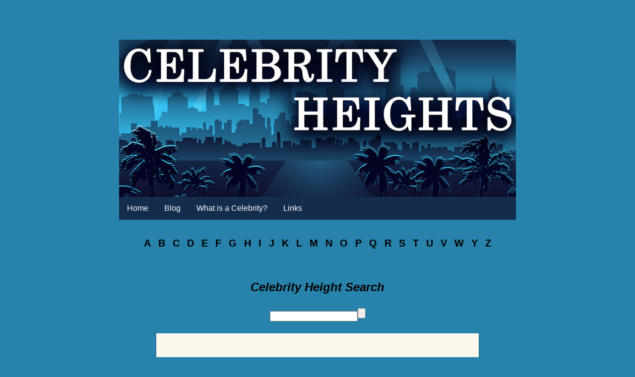

--- FILE ---
content_type: text/html; charset=UTF-8
request_url: http://www.celebrityheights.com/celebs/Baby-Ariel
body_size: 2838
content:
<title>Baby Ariel Height | How tall is Baby Ariel? | CelebrityHeights.com</title><head>


<link rel="apple-touch-icon" sizes="180x180" href="/apple-touch-icon.png">
<link rel="icon" type="image/png" sizes="32x32" href="/favicon-32x32.png">
<link rel="icon" type="image/png" sizes="16x16" href="/favicon-16x16.png">
<link rel="manifest" href="/site.webmanifest">

<script type="text/javascript">
    (function(c,l,a,r,i,t,y){
        c[a]=c[a]||function(){(c[a].q=c[a].q||[]).push(arguments)};
        t=l.createElement(r);t.async=1;t.src="https://www.clarity.ms/tag/"+i;
        y=l.getElementsByTagName(r)[0];y.parentNode.insertBefore(t,y);
    })(window, document, "clarity", "script", "gsuq5vifbf");
</script>


<meta name="description" content="Find out how tall Baby Ariel is using Celebrity Heights'">




<meta name="keywords" content="Baby Ariel height, how tall is Baby Ariel, height of Baby Ariel, Baby Ariel real height">






<style>
body {background-color: #2783ac;}
h1   {color: blue;}
p    {color: red;}
table { box-sizing: border-box; border-collapse: collapse; box-shadow: 0px 2px 2px 0px rgba(0,0,0,0.5); background-color:#fbf9ee; margin-right: auto; margin-left: auto; text-align: center;}
a {text-decoration: color:black; font-size: 20px;}
td {background-color:#white; font-size: 35px;}
@media screen and (min-width: 100px) {
  body {
    background-color: #2783ac;
  }
  table { box-sizing: border-box; border-collapse: collapse; box-shadow: 0px 2px 2px 0px rgba(0,0,0,0.5); width: 250px; background-color:#fbf9ee; margin-right: auto; margin-left: auto;}
}

@media screen and (min-width: 600px) {
  body {
    background-color: #2783ac;
  }
      table { box-sizing: border-box; border-collapse: collapse; box-shadow: 0px 2px 2px 0px rgba(0,0,0,0.5); width: 635px; background-color:#fbf9ee; margin-right: auto; margin-left: auto;}
}



body {
  font-family: Arial, Helvetica, sans-serif;
}

.navbar {
  overflow: hidden;
  background-color: #152d4c;
    width: 800px;
}

.navbar a {
  float: left;
  font-size: 16px;
  color: white;
  text-align: center;
  padding: 14px 16px;
  text-decoration: none;
}

.dropdown {
  float: left;
  overflow: hidden;
}

.dropdown .dropbtn {
  font-size: 16px;  
  border: none;
  outline: none;
  color: white;
  padding: 14px 16px;
  background-color: inherit;
  font-family: inherit;
  margin: 0;
}

.navbar a:hover, .dropdown:hover .dropbtn {
  background-color: red;
}

.dropdown-content {
  display: none;
  position: absolute;
  background-color: #f9f9f9;
  min-width: 160px;
  box-shadow: 0px 8px 16px 0px rgba(0,0,0,0.2);
  z-index: 1;
}

.dropdown-content a {
  float: none;
  color: black;
  padding: 12px 16px;
  text-decoration: none;
  display: block;
  text-align: left;
}

.dropdown-content a:hover {
  background-color: #ddd;
}

.dropdown:hover .dropdown-content {
  display: block;
}


.module {
  margin: 5px;
  height: 200px;
  float: left;
  background-size: cover;
  position: relative;
      box-shadow: 5px 5px 2px #ccc;
      -moz-box-shadow: 5px 5px 2px #ccc;
      -webkit-box-shadow: 5px 5px 2px #ccc;
      -khtml-box-shadow: 5px 5px 5px #ccc;
}

h2 {
  position: absolute;
  bottom: 10px;
  left: 10px;
  background: rgba(0, 0, 0, 0.75);
  padding: 4px 8px;
  color: white;
  margin: 0;
  font: 14px Sans-Serif;
}

.opp h2 {
  background: rgba(255, 255, 255, 0.75);
  color: black;
}


</style>


<script async src="https://pagead2.googlesyndication.com/pagead/js/adsbygoogle.js?client=ca-pub-4071834488669578"
     crossorigin="anonymous"></script>


</head><br><br><br><br><center><img src="https://www.celebrityheights.com/celebrityheights-logo-short.jpg" alt="celebrityheights.com" width="800" style="max-width:100%;height:auto;"><br><div class="navbar"><a href="https://www.celebrityheights.com">Home</a><a href="https://www.celebrityheights.com/blog/">Blog</a><a href="https://www.celebrityheights.com/what-is-a-celebrity.php">What is a Celebrity?</a><div class="dropdown"><button class="dropbtn">Links<i class="fa fa-caret-down"></i></button><div class="dropdown-content"><a href="https://www.tmz.com">TMZ</a><a href="https://www.themcelebs.com">Them Celebs</a></div></div></div><br><br><font size="4%"><b>
<a href='https://www.celebrityheights.com/a.php' style="color: #000000;text-decoration:none">A</a>
&nbsp
<a href='https://www.celebrityheights.com/b.php' style="color: #000000;text-decoration:none">B</a>
&nbsp
<a href='https://www.celebrityheights.com/c.php' style="color: #000000;text-decoration:none">C</a>
&nbsp
<a href='https://www.celebrityheights.com/d.php' style="color: #000000;text-decoration:none">D</a>
&nbsp
<a href='https://www.celebrityheights.com/e.php' style="color: #000000;text-decoration:none">E</a>
&nbsp
<a href='https://www.celebrityheights.com/f.php' style="color: #000000;text-decoration:none">F</a>
&nbsp
<a href='https://www.celebrityheights.com/g.php' style="color: #000000;text-decoration:none">G</a>
&nbsp
<a href='https://www.celebrityheights.com/h.php' style="color: #000000;text-decoration:none">H</a>
&nbsp
<a href='https://www.celebrityheights.com/i.php' style="color: #000000;text-decoration:none">I</a>
&nbsp
<a href='https://www.celebrityheights.com/j.php' style="color: #000000;text-decoration:none">J</a>
&nbsp
<a href='https://www.celebrityheights.com/k.php' style="color: #000000;text-decoration:none">K</a>
&nbsp
<a href='https://www.celebrityheights.com/l.php' style="color: #000000;text-decoration:none">L</a>
&nbsp
<a href='https://www.celebrityheights.com/m.php' style="color: #000000;text-decoration:none">M</a>
&nbsp
<a href='https://www.celebrityheights.com/n.php' style="color: #000000;text-decoration:none">N</a>
&nbsp
<a href='https://www.celebrityheights.com/o.php' style="color: #000000;text-decoration:none">O</a>
&nbsp
<a href='https://www.celebrityheights.com/p.php' style="color: #000000;text-decoration:none">P</a>
&nbsp
<a href='https://www.celebrityheights.com/q.php' style="color: #000000;text-decoration:none">Q</a>
&nbsp
<a href='https://www.celebrityheights.com/r.php' style="color: #000000;text-decoration:none">R</a>
&nbsp
<a href='https://www.celebrityheights.com/s.php' style="color: #000000;text-decoration:none">S</a>
&nbsp
<a href='https://www.celebrityheights.com/t.php' style="color: #000000;text-decoration:none">T</a>
&nbsp
<a href='https://www.celebrityheights.com/u.php' style="color: #000000;text-decoration:none">U</a>
&nbsp
<a href='https://www.celebrityheights.com/v.php' style="color: #000000;text-decoration:none">V</a>
&nbsp
<a href='https://www.celebrityheights.com/w.php' style="color: #000000;text-decoration:none">W</a>
&nbsp
<a href='https://www.celebrityheights.com/y.php' style="color: #000000;text-decoration:none">Y</a>
&nbsp
<a href='https://www.celebrityheights.com/z.php' style="color: #000000;text-decoration:none">Z</a>
<br><br><br><br><center><b><font size='5'><i>Celebrity Height Search</i><br><br><form method='post' action='https://www.celebrityheights.com/forward.php'><input type='text' name='id'><input type='submit'></form><!DOCTYPE html>
<html lang="en">
<body>
<table style="width:650px; height:350; border: 0px solid black, background-color: #f9f9f9; margin-right: auto; margin-left: auto;">
         <tr>
            <th><center><font size="6"><br>Baby Ariel - Height is 5ft 2in 
            </th>
         </tr>
         <tr>
            <td><font size="5%">
<div class="module opp">



<center>
<table width="100" align="center">
<tr>
<td>


<img src="https://www.celebrityheights.com/images/baby_ariel.jpg
" width="200" class="module opp">
  <h2><b>Baby Ariel
  </b></h2>
</div>
</td>
<td><font size="4">Baby Ariel is a famous American social media personality, singer and actress that was born on November 22, 2000 in Pembroke Pines, FL.
</td>
</tr>
</table><br><br><br><br>

      </table><table style="width:650px; height:700px; border: 0px solid black, background-color: #f9f9f9">
         <tr>
            <th><center><font size="75%">Most Popular Celebrities</th>
         </tr>
         <tr>
            <td><font size="5%">
            
          
            
    
    
   








<div class="module opp">
<a href="https://www.celebrityheights.com/celebs/Taylor-Swift">
<img src="https://www.celebrityheights.com/images/taylor_swift.jpg" style="width:140px; height:190px;" class="module opp">
</a>
  <h2><b><a href='https://www.celebrityheights.com/celebs/Taylor-Swift' style="color: #000000;text-decoration:none;font-size: 15px">Taylor Swift</a></b></h2>
</div>



<div class="module opp">
<a href="https://www.celebrityheights.com/celebs/Kevin-Hart">
<img src="https://www.celebrityheights.com/images/kevin_hart.jpg" style="width:140px; height:190px;" class="module opp">
</a>
  <h2><b><a href='https://www.celebrityheights.com/celebs/Kevin-Hart' style="color: #000000;text-decoration:none;font-size: 15px">Kevin Hart</a></b></h2>
</div>


<div class="module opp">
<a href="https://www.celebrityheights.com/celebs/Dave-Franco">
<img src="https://www.celebrityheights.com/images/dave_franco.jpg" style="width:140px; height:190px;" class="module opp">
</a>
  <h2><b><a href='https://www.celebrityheights.com/celebs/Dave-Franco' style="color: #000000;text-decoration:none;font-size: 15px">Dave Franco</a></b></h2>
</div>




<div class="module opp">
<a href="https://www.celebrityheights.com/celebs/Arnold-Schwarzenegger">
<img src="https://www.celebrityheights.com/images/arnold_schwarzenegger.jpg" style="width:140px; height:190px;" class="module opp">
</a>
  <h2><b><a href='https://www.celebrityheights.com/celebs/Arnold-Schwarzenegger' style="color: #000000;text-decoration:none;font-size: 15px">Arnold Schwarzenegger</a></b></h2>
</div>













<div class="module opp">
<a href="https://www.celebrityheights.com/celebs/Lil-Uzi-Vert">
<img src="https://www.celebrityheights.com/images/lil_uzi_vert.jpg" style="width:140px; height:190px;" class="module opp">
</a>
  <h2><b><a href='https://www.celebrityheights.com/celebs/Lil-Uzi-Vert' style="color: #000000;text-decoration:none;font-size: 15px">Lil Uzi Vert</a></b></h2>
</div>


<div class="module opp">
<a href="https://www.celebrityheights.com/celebs/Ivanka-Trump">
<img src="https://www.celebrityheights.com/images/ivanka_trump.jpg" style="width:140px; height:190px;" style="width:150px; height:200px;" class="module opp">
</a>
  <h2><b><a href='https://www.celebrityheights.com/celebs/Ivanka-Trump' style="color: #000000;text-decoration:none;font-size: 15px">Ivanka Trump</a></b></h2>
</div>




<div class="module opp">
<a href="https://www.celebrityheights.com/celebs/Nick-Cannon">
<img src="https://www.celebrityheights.com/images/nick_cannon.jpg" style="width:140px; height:190px;" class="module opp">
</a>
  <h2><b><a href='https://www.celebrityheights.com/celebs/Nick-Cannon' style="color: #000000;text-decoration:none;font-size: 15px">Nick Cannon</a></b></h2>
</div>








<div class="module opp">
<a href="https://www.celebrityheights.com/celebs/Shawn-Mendes">
<img src="https://www.celebrityheights.com/images/shawn_mendes.jpg" style="width:140px; height:190px;" class="module opp">
</a>
  <h2><b><a href='https://www.celebrityheights.com/celebs/Shawn-Mendes' style="color: #000000;text-decoration:none;font-size: 15px">Shawn Mendes</a></b></h2>
</div>





<div class="module opp">
<a href="https://www.celebrityheights.com/celebs/Mike-Tyson">
<img src="https://www.celebrityheights.com/images/mike_tyson.jpg" style="width:140px; height:190px;" class="module opp">
</a>
  <h2><b><a href='https://www.celebrityheights.com/celebs/Mike-Tyson' style="color: #000000;text-decoration:none;font-size: 15px">Mike Tyson</a></b></h2>
</div>






<div class="module opp">
<a href="https://www.celebrityheights.com/celebs/Jennifer-Lawrence">
<img src="https://www.celebrityheights.com/images/jennifer_lawrence.jpg" style="width:140px; height:190px;" class="module opp">
</a>
  <h2><b><a href='https://www.celebrityheights.com/celebs/Jennifer-Lawrence' style="color: #000000;text-decoration:none;font-size: 15px">Jennifer Lawrence</a></b></h2>
</div>






<div class="module opp">
<a href="https://www.celebrityheights.com/celebs/Jamie-Foxx">
<img src="https://www.celebrityheights.com/images/jamie_foxx.jpg" style="width:140px; height:190px;" class="module opp">
</a>
  <h2><b><a href='https://www.celebrityheights.com/celebs/Jamie-Foxx' style="color: #000000;text-decoration:none;font-size: 15px">Jamie Foxx</a></b></h2>
</div>






<div class="module opp">
<a href="https://www.celebrityheights.com/celebs/Lil-Dicky">
<img src="https://www.celebrityheights.com/images/lil_dicky.jpg" style="width:140px; height:190px;" class="module opp">
</a>
  <h2><b><a href='https://www.celebrityheights.com/celebs/Lil-Dicky' style="color: #000000;text-decoration:none;font-size: 15px">Lil Dicky</a></b></h2>
</div>






<div class="module opp">
<a href="https://www.celebrityheights.com/celebs/Kristen-Bell">
<img src="https://www.celebrityheights.com/images/kristen_bell.jpg" style="width:140px; height:190px;" class="module opp">
</a>
  <h2><b><a href='https://www.celebrityheights.com/celebs/Kristen-Bell' style="color: #000000;text-decoration:none;font-size: 15px">Kristen Bell</a></b></h2>
</div>




<div class="module opp">
<a href="https://www.celebrityheights.com/celebs/Daniel-Radcliffe">
<img src="https://www.celebrityheights.com/images/daniel_radcliffe.jpg" style="width:140px; height:190px;" class="module opp">
</a>
  <h2><b><a href='https://www.celebrityheights.com/celebs/Daniel-Radcliffe' style="color: #000000;text-decoration:none;font-size: 15px">Daniel Radcliffe</a></b></h2>
</div>



<div class="module opp">
<a href="https://www.celebrityheights.com/celebs/Gigi-Hadid">
<img src="https://www.celebrityheights.com/images/gigi_hadid.jpg" style="width:140px; height:190px;" class="module opp">
</a>
  <h2><b><a href='https://www.celebrityheights.com/celebs/Gigi-Hadid' style="color: #000000;text-decoration:none;font-size: 15px">Gigi Hadid</a></b></h2>
</div>


<div class="module opp">
<a href="https://www.celebrityheights.com/celebs/Snoop-Dogg">
<img src="https://www.celebrityheights.com/images/snoop_dogg.jpg" style="width:140px; height:190px;" class="module opp">
</a>
  <h2><b><a href='https://www.celebrityheights.com/celebs/Snoop-Dogg' style="color: #000000;text-decoration:none;font-size: 15px">Snoop Dogg</a></b></h2>
</div>






<font color=white>celebs</font>














<br>





</th>
  </tr>
 

            
            
        <br><br>    <br><br>  
            
            
            
            </td>
         </tr>
      </table>

--- FILE ---
content_type: text/html; charset=utf-8
request_url: https://www.google.com/recaptcha/api2/aframe
body_size: 267
content:
<!DOCTYPE HTML><html><head><meta http-equiv="content-type" content="text/html; charset=UTF-8"></head><body><script nonce="gAx7YexpkWJbXpUADg_vqA">/** Anti-fraud and anti-abuse applications only. See google.com/recaptcha */ try{var clients={'sodar':'https://pagead2.googlesyndication.com/pagead/sodar?'};window.addEventListener("message",function(a){try{if(a.source===window.parent){var b=JSON.parse(a.data);var c=clients[b['id']];if(c){var d=document.createElement('img');d.src=c+b['params']+'&rc='+(localStorage.getItem("rc::a")?sessionStorage.getItem("rc::b"):"");window.document.body.appendChild(d);sessionStorage.setItem("rc::e",parseInt(sessionStorage.getItem("rc::e")||0)+1);localStorage.setItem("rc::h",'1769199000294');}}}catch(b){}});window.parent.postMessage("_grecaptcha_ready", "*");}catch(b){}</script></body></html>